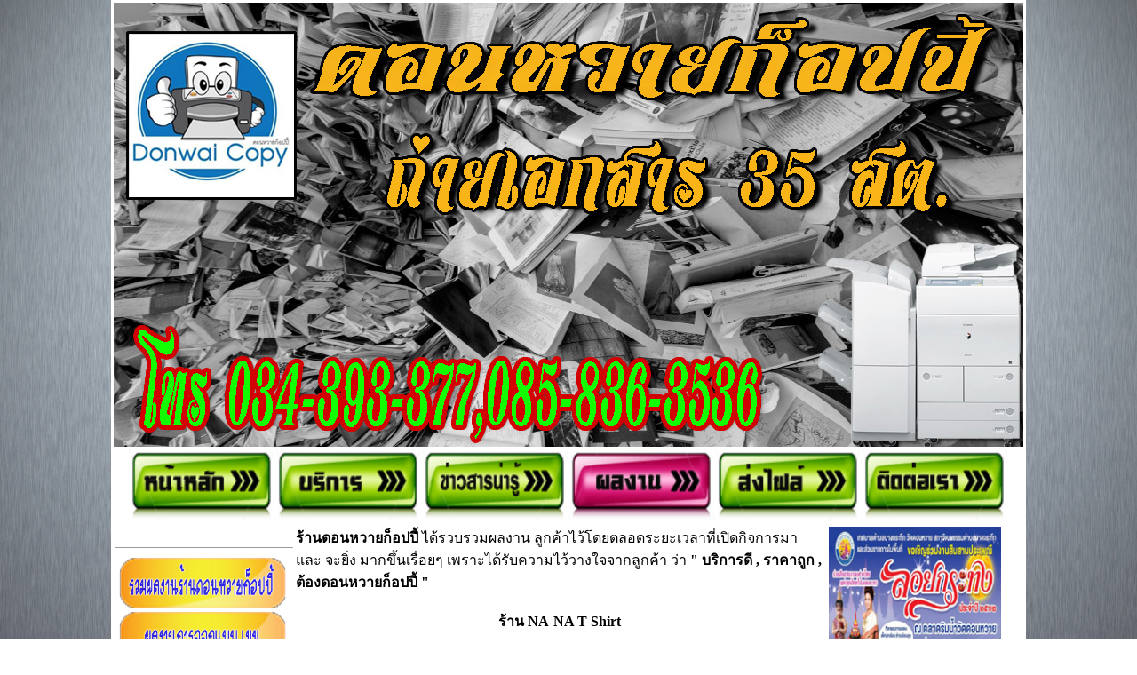

--- FILE ---
content_type: text/html
request_url: http://donwaicopy.com/home.php?catid=5&id=&vdoid=74&txt=&name=%E0%B8%A3%E0%B9%89%E0%B8%B2%E0%B8%99%20NA-NA%20T-Shirt
body_size: 4513
content:


<html>
<head>
<title>ร้าน NA-NA T-Shirt</title>
<meta name="description" content="ร้าน NA-NA T-Shirt">
<meta name="keywords" content="ถ่ายเอกสาร ราคาถูก ดอนหวายก๊อปปี้ ถ่ายเอกสาร35 สต.">
<meta property="og:image" content="http://www.donwaicopy.com/upload/port/06-10-16-12-06-05-s.jpg" />

<meta http-equiv="Content-Type" content="text/html; charset=windows-874">
<meta name="msvalidate.01" content="96A63285F8E23D38A968C55B4D448CED" />
<meta content="index,follow" name=robots>
<meta content=all name=robots>
<meta content=archive name=googlebot>
<meta name="revisit-after" content="1 days">
<meta content=global name=distribution>
<meta content=en-th name=language>
<meta content=general name=rating>
<meta content=never name=expires>

    <link type="text/css" href="css/sunny/jquery-ui-1.8.14.custom.css" rel="stylesheet" />
	<script type="text/javascript" src="jquery/jquery-1.6.3.min.js"></script>
	<script type="text/javascript" src="jquery/jquery-ui-1.8.14.custom.min.js"></script>
	
	 <link type="text/css" href="css/common.css" rel="stylesheet" />
<!--<div id="fb-root"></div>
<script>(function(d, s, id) {
  var js, fjs = d.getElementsByTagName(s)[0];
  if (d.getElementById(id)) return;
  js = d.createElement(s); js.id = id;
  js.src = "//connect.facebook.net/th_TH/sdk.js#xfbml=1&version=v2.7&appId=1742113656014420";
  fjs.parentNode.insertBefore(js, fjs);
}(document, 'script', 'facebook-jssdk'));</script> -->


<!--<div id="fb-root"></div>
<script>(function(d, s, id) {
  var js, fjs = d.getElementsByTagName(s)[0];
  if (d.getElementById(id)) return;
  js = d.createElement(s); js.id = id;
  js.src = "//connect.facebook.net/th_TH/sdk.js#xfbml=1&version=v2.9&appId=1742113656014420";
  fjs.parentNode.insertBefore(js, fjs);
}(document, 'script', 'facebook-jssdk'));</script> -->


<div id="fb-root"></div>
<script>(function(d, s, id) {
  var js, fjs = d.getElementsByTagName(s)[0];
  if (d.getElementById(id)) return;
  js = d.createElement(s); js.id = id;
  js.src = 'https://connect.facebook.net/th_TH/sdk.js#xfbml=1&version=v2.12&appId=1742113656014420&autoLogAppEvents=1';
  fjs.parentNode.insertBefore(js, fjs);
}(document, 'script', 'facebook-jssdk'));</script>
</head>

<style>
	img{ max-width:100%; border:none;}
	.clear{ clear:both;}
	#wrap{ width:100%; margin:0 auto; }
	.pic{ float:left; width:31.2%; margin:0 1% 0 1%;}
</style>
<body topmargin="0" leftmargin="0" rightmargin="0" bottommargin="0"  background="upload/config/13-10-16-12-33-56s.jpg">
<div align="center">
<table  border="0" bgcolor="#FFFFFF">
  <tr>
    <td align="center">
	<meta http-equiv="Content-Type" content="text/html; charset=windows-874">
<div id="wrap">
<table border="0" cellpadding="0" cellspacing="0">
  <tr>
    <td><a href="banner_go.php?action=banner&id=2" target="_blank"><img src="upload/banner/20-05-17-15-19-20s.jpg" border="0" ></a></td>
  </tr>
  <tr>
    <td>
		<table align="center" border="0" cellpadding="0" cellspacing="0">
	<tr>
			<TD><a href="home.php?catid=1&name=Home" onMouseOut="document.menu1.src='upload/menu/29-10-14-10-21-41-s.gif'" onMouseOver="document.menu1.src='upload/menu/29-10-14-10-21-41-s2.gif'" ><img border="0" src="upload/menu/29-10-14-10-21-41-s.gif" width="165" name="menu1" alt="Home"></a></TD>
			<TD><a href="home.php?catid=3&name=ดอนหวายก๊อปปี้บริการ" onMouseOut="document.menu2.src='upload/menu/29-10-14-10-22-47-s.gif'" onMouseOver="document.menu2.src='upload/menu/29-10-14-10-22-47-s2.gif'" ><img border="0" src="upload/menu/29-10-14-10-22-47-s.gif" width="165" name="menu2" alt="ดอนหวายก๊อปปี้บริการ"></a></TD>
			<TD><a href="home.php?catid=63&name=ข่าวสาร/บทความ" onMouseOut="document.menu3.src='upload/menu/17-08-16-07-18-40-s.gif'" onMouseOver="document.menu3.src='upload/menu/17-08-16-07-18-40-s2.gif'" ><img border="0" src="upload/menu/17-08-16-07-18-40-s.gif" width="165" name="menu3" alt="ข่าวสาร/บทความ"></a></TD>
			<TD><a href="home.php?catid=5&name=ผลงาน ดอนหวายก็อปปี้" ><img border="0" src="upload/menu/29-10-14-10-28-47-s2.gif" width="165" name="" alt="ผลงาน ดอนหวายก็อปปี้"></a></TD>
			<TD><a href="home.php?catid=6&name=Send File" onMouseOut="document.menu4.src='upload/menu/29-10-14-10-29-35-s.gif'" onMouseOver="document.menu4.src='upload/menu/29-10-14-10-29-35-s2.gif'" ><img border="0" src="upload/menu/29-10-14-10-29-35-s.gif" width="165" name="menu4" alt="Send File"></a></TD>
			<TD><a href="home.php?catid=7&name=Contact Us" onMouseOut="document.menu5.src='upload/menu/29-10-14-10-35-46-s.gif'" onMouseOver="document.menu5.src='upload/menu/29-10-14-10-35-46-s2.gif'" ><img border="0" src="upload/menu/29-10-14-10-35-46-s.gif" width="165" name="menu5" alt="Contact Us"></a></TD>
			</tr>
</table>
</td>
  </tr>
</table>      </td>
  </tr>
  <tr>
    <td align="center"><table border="0" cellpadding="0" cellspacing="0">
      <tr>
        <td width="200" valign="top"><meta http-equiv="Content-Type" content="text/html; charset=windows-874">
<div id="google_translate_element" align="center"></div>
			<script>
				function googleTranslateElementInit() {
					new google.translate.TranslateElement({
					pageLanguage: 'auto',
    				autoDisplay: false
  					}, 'google_translate_element');
					}
			</script>
			<script src="//translate.google.com/translate_a/element.js?cb=googleTranslateElementInit"></script><br />
<hr size="1" />
<table width="200">
<tr><td>
<a href="home.php?catid=5&id=66&name=รวมผลงานร้าน"><img src="upload/menu/17-08-16-08-42-16-s.png" border="0" width="190" ></a></td></tr>
<tr><td>
<a href="home.php?catid=5&id=14&name=ผลงานออกแบบ"><img src="upload/menu/17-08-16-08-24-34-s.png" border="0" width="190" ></a></td></tr>
</table>
</td>
        <td width="600" valign="top">
		 <!-- Start Program -->
                    <table width="100%" border="0">
			<tr> 
              <td> 
                <p>
	<strong style="color: rgb(0, 0, 0); font-family: 'Times New Roman'; font-size: medium;">ร้านดอนหวายก็อปปี้ </strong><span style="color: rgb(0, 0, 0); font-family: 'Times New Roman'; font-size: medium;">ได้รวบรวมผลงาน ลูกค้าไว้โดยตลอดระยะเวลาที่เปิดกิจการมา และ จะยิ่ง มากขึ้นเรื่อยๆ เพราะได้รับความไว้วางใจจากลูกค้า ว่า </span><strong style="color: rgb(0, 0, 0); font-family: 'Times New Roman'; font-size: medium;">&quot; บริการดี , ราคาถูก , ต้องดอนหวายก็อปปี้ &quot;</strong></p>
				<meta http-equiv="Content-Type" content="text/html; charset=windows-874">
<!-- Start Program -->
		 
<table width="100%" border="0">
<tr> 
<td align="center"><b> 
ร้าน NA-NA T-Shirt</b> <hr> &nbsp;</td>
</tr>


<tr> 
<td> 
<h3 class="post-title entry-title" itemprop="name" style="margin: 0px; position: relative; font-weight: normal; font-stretch: normal; font-size: 24px; font-family: Times, 'Times New Roman', serif; color: rgb(33, 152, 166); background-color: rgb(251, 94, 83);">
	<span style="color:#000000;">ร้าน NA-NA T-Shirt</span></h3>
<div class="post-header" style="line-height: 1.6; margin: 0px 0px 1.5em; color: rgb(102, 102, 102); font-family: Arial, Tahoma, Helvetica, FreeSans, sans-serif; font-size: 13px; background-color: rgb(251, 94, 83);">
	<div class="post-header-line-1">
		&nbsp;</div>
</div>
<div class="post-body entry-content" id="post-body-2217044946147141067" itemprop="description articleBody" style="width: 580px; line-height: 18.2px; color: rgb(102, 102, 102); font-family: Arial, Tahoma, Helvetica, FreeSans, sans-serif; font-size: 13px; background-color: rgb(251, 94, 83);">
	<div class="separator" style="clear: both; text-align: center;">
		<span style="color:#000000;"><b>ร้าน NA-NA T-Shirt</b></span></div>
	<div class="separator" style="clear: both; text-align: center;">
		<span style="color:#000000;">จำหน่ายเสื้อยืด รับทำงานสกรีน ราคาโรงงาน</span></div>
	<div class="separator" style="clear: both; text-align: center;">
		<span style="color:#000000;">ให้ ทางร้านออกแบบ ปริ้นไวนิล ขนาดใหญ่ จำนวน 2 แผ่น เชียวทีเดียวเลยครับ...</span></div>
	<div class="separator" style="clear: both; text-align: center;">
		&nbsp;</div>
	<div class="separator" style="clear: both; text-align: center;">
		<a href="https://1.bp.blogspot.com/-7c2cB8_mLb4/V_EX7gs59MI/AAAAAAAADaM/5OTS3fa76QINDFTA5yLCU3gQDY5HOKRJQCLcB/s1600/IMG_20150114_165105.jpg" imageanchor="1" style="text-decoration: none; color: rgb(77, 70, 156); margin-left: 1em; margin-right: 1em;"><img border="0" height="480" src="https://1.bp.blogspot.com/-7c2cB8_mLb4/V_EX7gs59MI/AAAAAAAADaM/5OTS3fa76QINDFTA5yLCU3gQDY5HOKRJQCLcB/s640/IMG_20150114_165105.jpg" style="border: none; position: relative; padding: 8px;" width="640" /></a></div>
	<br />
	<div class="separator" style="clear: both; text-align: center;">
		<a href="https://1.bp.blogspot.com/-w9N1YXigiVU/V_EX7tCs5bI/AAAAAAAADaQ/dOAV8HXU2cc83DDAYaukxaAeVAx6B1Z1ACLcB/s1600/IMG_20150114_165125.jpg" imageanchor="1" style="text-decoration: none; color: rgb(77, 70, 156); margin-left: 1em; margin-right: 1em;"><img border="0" height="240" src="https://1.bp.blogspot.com/-w9N1YXigiVU/V_EX7tCs5bI/AAAAAAAADaQ/dOAV8HXU2cc83DDAYaukxaAeVAx6B1Z1ACLcB/s320/IMG_20150114_165125.jpg" style="border: none; position: relative; padding: 8px;" width="320" /></a></div>
</div>
</td>
</tr>
<tr>
  <td align="center"><br />
<div class="fb-share-button" data-href="http://www.donwaicopy.com/home.php?catid=5&amp;id=&amp;vdoid=74" data-layout="button_count" data-size="small" data-mobile-iframe="true"><a class="fb-xfbml-parse-ignore" target="_blank" href="https://www.facebook.com/sharer/sharer.php?u=http%3A%2F%2Fwww.donwaicopy.com%2Fhome.php%3Fcatid%3D5%26id%26vdoid%3D74&amp;src=sdkpreparse">แชร์</a></div>
 <!-- <a href="https://www.facebook.com/sharer.php?u=http://www.donwaicopy.com/home.php?catid=5&amp;vdoid=74" target="_blank"><img src="images/fbshare.png"></a>
  <a name="fb_share" type="buttom" share_url="http://www.donwaicopy.com/home.php?catid=5&vdoid=74">แชร์หน้านี้</a> 
  <a href="http://www.facebook.com/sharer.php?u=http://www.donwaicopy.com/home.php?catid=5&vdoid=74&t=ร้าน NA-NA T-Shirt">Share !!</a>   -->
  <hr size="1" />[ <a href="home.php?catid=5&id=&txt="><strong>กลับหน้าหลัก</strong></a> ]&nbsp;</td>
</tr>
</table>
                    </td>
            </tr>
          </table>
                    <!-- End Program -->
		</td>
        <td width="200" valign="top"><meta http-equiv="Content-Type" content="text/html; charset=windows-874">
<table width="200">
<tr><td><a href="banner_go.php?action=banner&id=19" target="_blank"><img src="upload/banner/08-11-19-09-13-07-s.jpg" width="200" border="0" ></a></td></tr>
</table>

<br />
<table width="220" border="0" cellpadding="0" cellspacing="0" bgcolor="#000000">
<tr bgcolor="#FFFFFF">
    <td><iframe src="http://www.facebook.com/plugins/likebox.php?href=http%3A%2F%2Fwww.facebook.com%2FDonwaicopy&amp;width=220&amp;connections=8&amp;stream=true&amp;header=true&amp;height=500" scrolling="no" frameborder="0" style="border:none; overflow:hidden; width:220px; height:500px;" allowTransparency="true"></iframe>&nbsp;</td>
  </tr>
  <tr>
    <td bgcolor="#EDEFF4" align="center"><strong>
             <!-- <font color="#000000">จำนวนผู้เยี่ยม
        <a href="visitor_statistics.php" target="_blank"><font color="#FF0000"></font></a> ท่าน.&nbsp;</strong> --></td>
  </tr>
</table>

<center>
<div class="fb-share-button" data-href="http://www.donwaicopy.com" data-layout="button_count" data-size="small" data-mobile-iframe="true"><a class="fb-xfbml-parse-ignore" target="_blank" href="https://www.facebook.com/sharer/sharer.php?u=http%3A%2F%2Fwww.donwaicopy.com%2F&amp;src=sdkpreparse">แชร์</a></div>
</center>
<br />
<center>
<!-- Start of StatCounter Code for Dreamweaver -->
<script type="text/javascript">
var sc_project=11458758; 
var sc_invisible=0; 
var sc_security="6ce6dccd"; 
var scJsHost = (("https:" == document.location.protocol) ?
"https://secure." : "http://www.");
document.write("<sc"+"ript type='text/javascript' src='" +
scJsHost+
"statcounter.com/counter/counter.js'></"+"script>");
</script>
<noscript><div class="statcounter"><a title="Web Analytics"
href="http://statcounter.com/" target="_blank"><img
class="statcounter"
src="//c.statcounter.com/11458758/0/6ce6dccd/0/" alt="Web
Analytics"></a></div></noscript>
<!-- End of StatCounter Code for Dreamweaver -->
<br /><strong>Start On 05/10/2560
    </strong>
</center>
<script id="salesdesk-widget-script" src="https://api-salesdesk.readyplanet.com/js/salesdesk-widget-v2.min.js?business_id=c297dc736043a2cd6fe39562833b14fb" type="text/javascript" charset="UTF-8"></script>
</td>
      </tr>
    </table></td>
  </tr>
  <tr>
    <td align="center">
	<meta http-equiv="Content-Type" content="text/html; charset=windows-874">
<p>
	<span style="font-size: 16px;">สามารถเยี่ยมชม เราได้ ไม่ว่าจะเป็น<strong>&nbsp;<span style="color: rgb(255, 0, 0);">เว็บไซต์ , เฟสบุ๊ค , บล็อค , Google , GoogleMap&nbsp;</span></strong>&nbsp;เพราะทางเรา ไม่เคยหยุดพัฒนา&nbsp;</span></p>
<p>
	<a href="http://www.donwaicopy.com/" target="_blank"><span style="font-size: 16px;">http://www.donwaicopy.com</span></a></p>
<p>
	<a href="http://www.facebook.com/donwaicopy" target="_blank"><span style="font-size: 16px;">http://www.facebook.com/donwaicopy</span></a></p>
<p>
	<a href="http://donwaicopy.blogspot.com/" target="_blank"><span style="font-size: 16px;">http://donwaicopy.blogspot.com/</span></a></p>
<p>
	<span style="font-size: 18px;">สามารถติดต่อเราได้ที่&nbsp;</span></p>
<p>
	<span style="font-size: 18px;">บ้านเลขที่ 89/2 หมู่ 5 &nbsp;ต.บางกระทึก &nbsp;อ.สามพราน &nbsp;จ.นครปฐม &nbsp;73210</span></p>
<p>
	<span style="font-size: 18px;">โทร : 0-3439-3377 , 0-85836-3536</span></p>
<p>
	<span style="font-size: 18px;">FAX : 0-3439-3377</span></p>
<p>
	<span style="font-size: 18px;">INBOX : <a href="http://m.me/donwaicopy" target="_blank">http://m.me/donwaicopy</a></span></p>
<p>
	<span style="font-size: 18px;">ID-Line :&nbsp;</span><a href="http://line.me/ti/p/~donwaicopy" style="font-size: 18px;" target="_blank"><span style="color: rgb(255, 0, 0);">donwaicopy</span></a><span style="font-size: 18px;">&nbsp;,&nbsp;</span><span style="font-size: 18px; color: rgb(255, 0, 0);"><a href="http://line.me/ti/p/~a-donwaicopy" style="font-size: 18px;" target="_blank">a-donwaicopy</a></span></p>
<a href="banner_go.php?action=banner&id=3" target="_blank"><img src="upload/banner/04-06-13-20-54-43s.jpg" border="0" ></a>	</td>
  </tr>
</table>
<script>
  (function(i,s,o,g,r,a,m){i['GoogleAnalyticsObject']=r;i[r]=i[r]||function(){
  (i[r].q=i[r].q||[]).push(arguments)},i[r].l=1*new Date();a=s.createElement(o),
  m=s.getElementsByTagName(o)[0];a.async=1;a.src=g;m.parentNode.insertBefore(a,m)
  })(window,document,'script','https://www.google-analytics.com/analytics.js','ga');

  ga('create', 'UA-80331489-1', 'auto');
  ga('send', 'pageview');

</script>
</div>
</body>
</html>

--- FILE ---
content_type: text/css
request_url: http://donwaicopy.com/css/common.css
body_size: 170
content:
html{
/*
   -webkit-filter: grayscale(100%);
   -moz-filter: grayscale(100%);
   -ms-filter: grayscale(100%);
   -o-filter: grayscale(100%);
   filter: gray;
   filter: grayscale(100%);
   */
/*
        filter: grayscale(90%);
        filter: gray;
        -moz-filter: grayscale(90%);
        -webkit-filter: grayscale(90%);
        background: gray !important;
*/
}


*{
    -webkit-box-sizing:border-box;
    -moz-box-sizing:border-box;
    box-sizing:border-box;
}

--- FILE ---
content_type: text/plain
request_url: https://www.google-analytics.com/j/collect?v=1&_v=j102&a=1141969105&t=pageview&_s=1&dl=http%3A%2F%2Fdonwaicopy.com%2Fhome.php%3Fcatid%3D5%26id%3D%26vdoid%3D74%26txt%3D%26name%3D%25E0%25B8%25A3%25E0%25B9%2589%25E0%25B8%25B2%25E0%25B8%2599%2520NA-NA%2520T-Shirt&ul=en-us%40posix&dt=%E0%B8%A3%E0%B9%89%E0%B8%B2%E0%B8%99%20NA-NA%20T-Shirt&sr=1280x720&vp=1280x720&_u=IEBAAEABAAAAACAAI~&jid=826941930&gjid=712114622&cid=583912837.1769840659&tid=UA-80331489-1&_gid=242877119.1769840659&_r=1&_slc=1&z=853946474
body_size: -450
content:
2,cG-269HLBD9DL